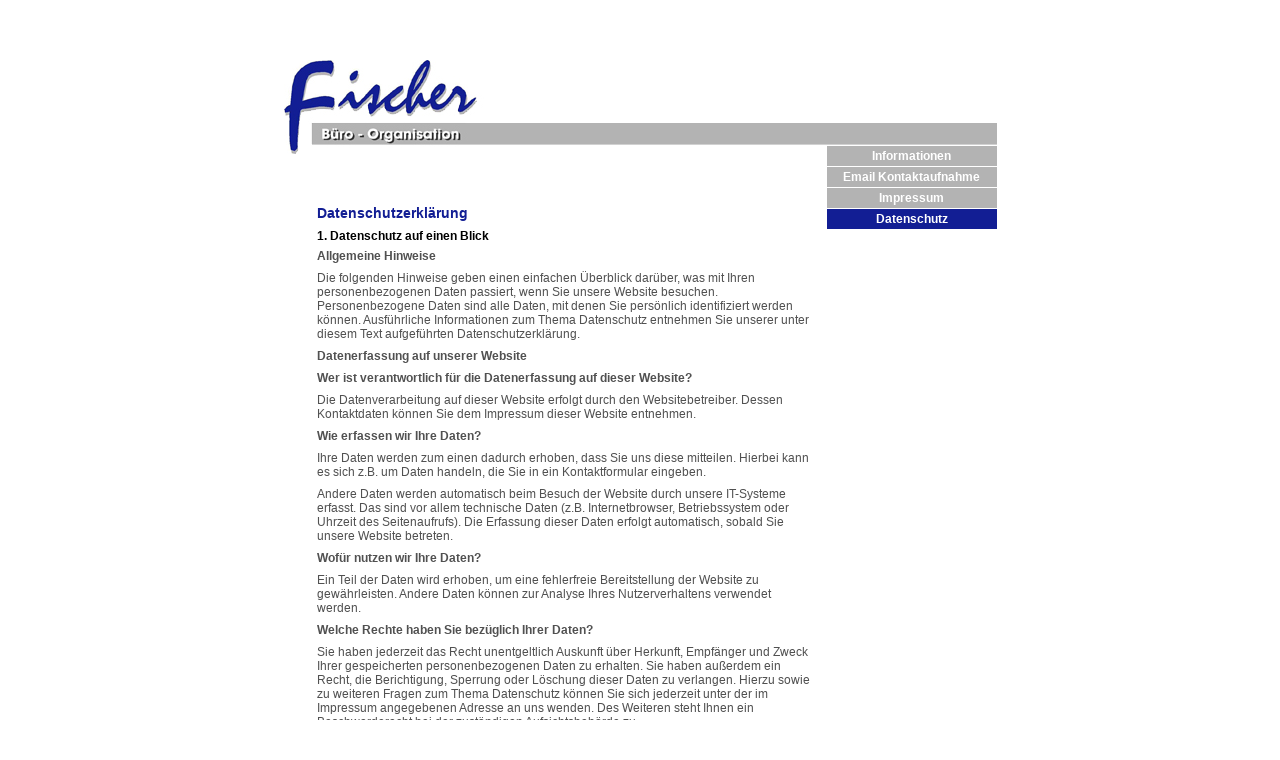

--- FILE ---
content_type: text/css
request_url: http://fischer-orga.de/style.css
body_size: 1820
content:
*
{
    padding: 0px 0px 0px 0px;
    margin:0px 0px 0px 0px ;
   
    font-family:Arial;
    font-size:12px;
    color:#515151;
}

body 
{

}

#headContainer
{
   height:85px;
   background-image:url(images/header.jpg);
}

#contentContainer
{
    float:right;
    width:500px;
    background-image:url(images/header.jpg);
    background-position:-3px -85px;
    background-repeat:no-repeat;
    padding:10px 10px 10px 30px;    
}

#naviContainer
{
    float:right;
    width:170px;
}

#naviContainer li
{
    font-weight:bold;
    color:White;
    display:block;
    background-color:#b3b3b3;

    margin:1px 0px 0px 0px;
    text-align:center;
}
#naviContainer ul
{

    list-style-image:none;
    list-style-type:none;

}
#naviContainer a
{
    padding: 3px 0px 3px 0px;
    display:block;
    color:White;
    text-decoration:none;
}
#naviContainer a:hover
{
    display:block;
    color:White;
    background-color:#121e94;
    text-decoration:none;
}

#pageContainer
{    
    width:713px;
    margin:0 auto; 
    margin-top:60px;
}
#footerContainer
{
    clear:both;
    padding:5px;
    margin-left:30px;
    border-top:1px dashed #b3b3b3;
    border-bottom:1px dashed #b3b3b3;
}
h1
{
    margin-top:50px;
    color:#121e94;
    font-size:14px;
}
h2
{
    
    margin-top:8px;
    margin-bottom:6px;    
    color:Black;
    font-size:12px;
}
p
{
    margin-top:8px;
    margin-bottom:8px;
}
.active
{
    background-color:#121e94;
}
#index 
{
    padding-top:20px;
    padding-bottom:20px;
}
#index ul
{
    color:#121e94;
    padding:10px;
    list-style-position:outside;
	margin-left:5px;
}
#index li a,h1 a
{
    margin:5px;
    margin-left:0px;   
    color:#121e94;
    font-size:14px;
    font-weight:bold;
    text-decoration:none;
}

#index li a:hover
{
    color:#b3b3b3;
}

b
{
    color:Black;
   
}